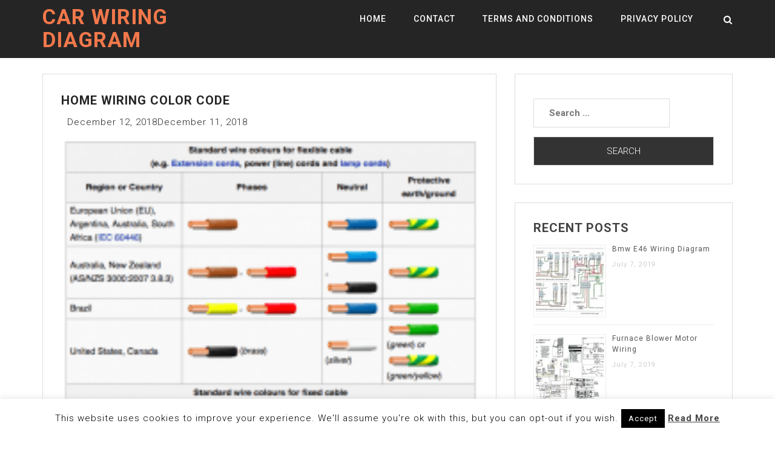

--- FILE ---
content_type: text/html; charset=UTF-8
request_url: https://www.tankbig.com/home-wiring-color-code/
body_size: 18817
content:
<!doctype html><html dir="ltr" lang="en-US"><head><meta charset="UTF-8"><link rel="preconnect" href="https://fonts.gstatic.com/" crossorigin /><meta name="viewport" content="width=device-width, initial-scale=1"><link rel="profile" href="http://gmpg.org/xfn/11">
 <script src="//s7.addthis.com/js/300/addthis_widget.js#pubid=ra-50d2fce4174cd123"></script> <script async src="//pagead2.googlesyndication.com/pagead/js/adsbygoogle.js"></script> <script>(adsbygoogle = window.adsbygoogle || []).push({
          google_ad_client: "ca-pub-8916077274919138",
          enable_page_level_ads: true
     });</script> <meta name="google-site-verification" content="aEdoqAncXsf4A3O4175PHP82rTkcE_91skSMmDwQYfo" /><title>Home Wiring Color Code</title><meta name="robots" content="max-snippet:-1, max-image-preview:large, max-video-preview:-1" /><meta name="author" content="Marisol"/><link rel="canonical" href="https://www.tankbig.com/home-wiring-color-code/" /><meta name="generator" content="All in One SEO (AIOSEO) 4.9.3" /> <script type="application/ld+json" class="aioseo-schema">{"@context":"https:\/\/schema.org","@graph":[{"@type":"Article","@id":"https:\/\/www.tankbig.com\/home-wiring-color-code\/#article","name":"Home Wiring Color Code","headline":"Home Wiring Color Code","author":{"@id":"https:\/\/www.tankbig.com\/author\/marisol\/#author"},"publisher":{"@id":"https:\/\/www.tankbig.com\/#person"},"image":{"@type":"ImageObject","url":"https:\/\/www.tankbig.com\/wp-content\/uploads\/2018\/12\/wiring_color_codes_2.png","width":234,"height":600},"datePublished":"2018-12-12T06:03:22+00:00","dateModified":"2018-12-11T11:00:23+00:00","inLanguage":"en-US","mainEntityOfPage":{"@id":"https:\/\/www.tankbig.com\/home-wiring-color-code\/#webpage"},"isPartOf":{"@id":"https:\/\/www.tankbig.com\/home-wiring-color-code\/#webpage"},"articleSection":"Wiring"},{"@type":"BreadcrumbList","@id":"https:\/\/www.tankbig.com\/home-wiring-color-code\/#breadcrumblist","itemListElement":[{"@type":"ListItem","@id":"https:\/\/www.tankbig.com#listItem","position":1,"name":"Home","item":"https:\/\/www.tankbig.com","nextItem":{"@type":"ListItem","@id":"https:\/\/www.tankbig.com\/category\/wiring\/#listItem","name":"Wiring"}},{"@type":"ListItem","@id":"https:\/\/www.tankbig.com\/category\/wiring\/#listItem","position":2,"name":"Wiring","item":"https:\/\/www.tankbig.com\/category\/wiring\/","nextItem":{"@type":"ListItem","@id":"https:\/\/www.tankbig.com\/home-wiring-color-code\/#listItem","name":"Home Wiring Color Code"},"previousItem":{"@type":"ListItem","@id":"https:\/\/www.tankbig.com#listItem","name":"Home"}},{"@type":"ListItem","@id":"https:\/\/www.tankbig.com\/home-wiring-color-code\/#listItem","position":3,"name":"Home Wiring Color Code","previousItem":{"@type":"ListItem","@id":"https:\/\/www.tankbig.com\/category\/wiring\/#listItem","name":"Wiring"}}]},{"@type":"Person","@id":"https:\/\/www.tankbig.com\/#person","name":"arti","image":{"@type":"ImageObject","@id":"https:\/\/www.tankbig.com\/home-wiring-color-code\/#personImage","url":"https:\/\/secure.gravatar.com\/avatar\/11c8597e890f82802d6f6d1ceaf2c3b3?s=96&d=mm&r=g","width":96,"height":96,"caption":"arti"}},{"@type":"Person","@id":"https:\/\/www.tankbig.com\/author\/marisol\/#author","url":"https:\/\/www.tankbig.com\/author\/marisol\/","name":"Marisol","image":{"@type":"ImageObject","@id":"https:\/\/www.tankbig.com\/home-wiring-color-code\/#authorImage","url":"https:\/\/secure.gravatar.com\/avatar\/1811d0d983ea0623140b5ea11010bc2a?s=96&d=mm&r=g","width":96,"height":96,"caption":"Marisol"}},{"@type":"WebPage","@id":"https:\/\/www.tankbig.com\/home-wiring-color-code\/#webpage","url":"https:\/\/www.tankbig.com\/home-wiring-color-code\/","name":"Home Wiring Color Code","inLanguage":"en-US","isPartOf":{"@id":"https:\/\/www.tankbig.com\/#website"},"breadcrumb":{"@id":"https:\/\/www.tankbig.com\/home-wiring-color-code\/#breadcrumblist"},"author":{"@id":"https:\/\/www.tankbig.com\/author\/marisol\/#author"},"creator":{"@id":"https:\/\/www.tankbig.com\/author\/marisol\/#author"},"image":{"@type":"ImageObject","url":"https:\/\/www.tankbig.com\/wp-content\/uploads\/2018\/12\/wiring_color_codes_2.png","@id":"https:\/\/www.tankbig.com\/home-wiring-color-code\/#mainImage","width":234,"height":600},"primaryImageOfPage":{"@id":"https:\/\/www.tankbig.com\/home-wiring-color-code\/#mainImage"},"datePublished":"2018-12-12T06:03:22+00:00","dateModified":"2018-12-11T11:00:23+00:00"},{"@type":"WebSite","@id":"https:\/\/www.tankbig.com\/#website","url":"https:\/\/www.tankbig.com\/","name":"Car Wiring Diagram","description":"Tankbig.com","inLanguage":"en-US","publisher":{"@id":"https:\/\/www.tankbig.com\/#person"}}]}</script> <link rel='dns-prefetch' href='//fonts.googleapis.com' /><link rel="alternate" type="application/rss+xml" title="Car Wiring Diagram &raquo; Feed" href="https://www.tankbig.com/feed/" /><link rel="alternate" type="application/rss+xml" title="Car Wiring Diagram &raquo; Comments Feed" href="https://www.tankbig.com/comments/feed/" /><link rel="alternate" type="application/rss+xml" title="Car Wiring Diagram &raquo; Home Wiring Color Code Comments Feed" href="https://www.tankbig.com/home-wiring-color-code/feed/" /> <script>WebFontConfig={google:{families:["Roboto:300,300i,400,400i,500,700:latin,latin-ext"]}};if ( typeof WebFont === "object" && typeof WebFont.load === "function" ) { WebFont.load( WebFontConfig ); }</script><script data-optimized="1" src="https://www.tankbig.com/wp-content/plugins/litespeed-cache/assets/js/webfontloader.min.js"></script><link data-optimized="2" rel="stylesheet" href="https://www.tankbig.com/wp-content/litespeed/css/7eee346eba172c73cab249467b34f0a3.css?ver=c38b4" /><style id='classic-theme-styles-inline-css' type='text/css'>/*! This file is auto-generated */
.wp-block-button__link{color:#fff;background-color:#32373c;border-radius:9999px;box-shadow:none;text-decoration:none;padding:calc(.667em + 2px) calc(1.333em + 2px);font-size:1.125em}.wp-block-file__button{background:#32373c;color:#fff;text-decoration:none}</style><style id='global-styles-inline-css' type='text/css'>body{--wp--preset--color--black: #000000;--wp--preset--color--cyan-bluish-gray: #abb8c3;--wp--preset--color--white: #ffffff;--wp--preset--color--pale-pink: #f78da7;--wp--preset--color--vivid-red: #cf2e2e;--wp--preset--color--luminous-vivid-orange: #ff6900;--wp--preset--color--luminous-vivid-amber: #fcb900;--wp--preset--color--light-green-cyan: #7bdcb5;--wp--preset--color--vivid-green-cyan: #00d084;--wp--preset--color--pale-cyan-blue: #8ed1fc;--wp--preset--color--vivid-cyan-blue: #0693e3;--wp--preset--color--vivid-purple: #9b51e0;--wp--preset--gradient--vivid-cyan-blue-to-vivid-purple: linear-gradient(135deg,rgba(6,147,227,1) 0%,rgb(155,81,224) 100%);--wp--preset--gradient--light-green-cyan-to-vivid-green-cyan: linear-gradient(135deg,rgb(122,220,180) 0%,rgb(0,208,130) 100%);--wp--preset--gradient--luminous-vivid-amber-to-luminous-vivid-orange: linear-gradient(135deg,rgba(252,185,0,1) 0%,rgba(255,105,0,1) 100%);--wp--preset--gradient--luminous-vivid-orange-to-vivid-red: linear-gradient(135deg,rgba(255,105,0,1) 0%,rgb(207,46,46) 100%);--wp--preset--gradient--very-light-gray-to-cyan-bluish-gray: linear-gradient(135deg,rgb(238,238,238) 0%,rgb(169,184,195) 100%);--wp--preset--gradient--cool-to-warm-spectrum: linear-gradient(135deg,rgb(74,234,220) 0%,rgb(151,120,209) 20%,rgb(207,42,186) 40%,rgb(238,44,130) 60%,rgb(251,105,98) 80%,rgb(254,248,76) 100%);--wp--preset--gradient--blush-light-purple: linear-gradient(135deg,rgb(255,206,236) 0%,rgb(152,150,240) 100%);--wp--preset--gradient--blush-bordeaux: linear-gradient(135deg,rgb(254,205,165) 0%,rgb(254,45,45) 50%,rgb(107,0,62) 100%);--wp--preset--gradient--luminous-dusk: linear-gradient(135deg,rgb(255,203,112) 0%,rgb(199,81,192) 50%,rgb(65,88,208) 100%);--wp--preset--gradient--pale-ocean: linear-gradient(135deg,rgb(255,245,203) 0%,rgb(182,227,212) 50%,rgb(51,167,181) 100%);--wp--preset--gradient--electric-grass: linear-gradient(135deg,rgb(202,248,128) 0%,rgb(113,206,126) 100%);--wp--preset--gradient--midnight: linear-gradient(135deg,rgb(2,3,129) 0%,rgb(40,116,252) 100%);--wp--preset--font-size--small: 13px;--wp--preset--font-size--medium: 20px;--wp--preset--font-size--large: 36px;--wp--preset--font-size--x-large: 42px;--wp--preset--spacing--20: 0.44rem;--wp--preset--spacing--30: 0.67rem;--wp--preset--spacing--40: 1rem;--wp--preset--spacing--50: 1.5rem;--wp--preset--spacing--60: 2.25rem;--wp--preset--spacing--70: 3.38rem;--wp--preset--spacing--80: 5.06rem;--wp--preset--shadow--natural: 6px 6px 9px rgba(0, 0, 0, 0.2);--wp--preset--shadow--deep: 12px 12px 50px rgba(0, 0, 0, 0.4);--wp--preset--shadow--sharp: 6px 6px 0px rgba(0, 0, 0, 0.2);--wp--preset--shadow--outlined: 6px 6px 0px -3px rgba(255, 255, 255, 1), 6px 6px rgba(0, 0, 0, 1);--wp--preset--shadow--crisp: 6px 6px 0px rgba(0, 0, 0, 1);}:where(.is-layout-flex){gap: 0.5em;}:where(.is-layout-grid){gap: 0.5em;}body .is-layout-flow > .alignleft{float: left;margin-inline-start: 0;margin-inline-end: 2em;}body .is-layout-flow > .alignright{float: right;margin-inline-start: 2em;margin-inline-end: 0;}body .is-layout-flow > .aligncenter{margin-left: auto !important;margin-right: auto !important;}body .is-layout-constrained > .alignleft{float: left;margin-inline-start: 0;margin-inline-end: 2em;}body .is-layout-constrained > .alignright{float: right;margin-inline-start: 2em;margin-inline-end: 0;}body .is-layout-constrained > .aligncenter{margin-left: auto !important;margin-right: auto !important;}body .is-layout-constrained > :where(:not(.alignleft):not(.alignright):not(.alignfull)){max-width: var(--wp--style--global--content-size);margin-left: auto !important;margin-right: auto !important;}body .is-layout-constrained > .alignwide{max-width: var(--wp--style--global--wide-size);}body .is-layout-flex{display: flex;}body .is-layout-flex{flex-wrap: wrap;align-items: center;}body .is-layout-flex > *{margin: 0;}body .is-layout-grid{display: grid;}body .is-layout-grid > *{margin: 0;}:where(.wp-block-columns.is-layout-flex){gap: 2em;}:where(.wp-block-columns.is-layout-grid){gap: 2em;}:where(.wp-block-post-template.is-layout-flex){gap: 1.25em;}:where(.wp-block-post-template.is-layout-grid){gap: 1.25em;}.has-black-color{color: var(--wp--preset--color--black) !important;}.has-cyan-bluish-gray-color{color: var(--wp--preset--color--cyan-bluish-gray) !important;}.has-white-color{color: var(--wp--preset--color--white) !important;}.has-pale-pink-color{color: var(--wp--preset--color--pale-pink) !important;}.has-vivid-red-color{color: var(--wp--preset--color--vivid-red) !important;}.has-luminous-vivid-orange-color{color: var(--wp--preset--color--luminous-vivid-orange) !important;}.has-luminous-vivid-amber-color{color: var(--wp--preset--color--luminous-vivid-amber) !important;}.has-light-green-cyan-color{color: var(--wp--preset--color--light-green-cyan) !important;}.has-vivid-green-cyan-color{color: var(--wp--preset--color--vivid-green-cyan) !important;}.has-pale-cyan-blue-color{color: var(--wp--preset--color--pale-cyan-blue) !important;}.has-vivid-cyan-blue-color{color: var(--wp--preset--color--vivid-cyan-blue) !important;}.has-vivid-purple-color{color: var(--wp--preset--color--vivid-purple) !important;}.has-black-background-color{background-color: var(--wp--preset--color--black) !important;}.has-cyan-bluish-gray-background-color{background-color: var(--wp--preset--color--cyan-bluish-gray) !important;}.has-white-background-color{background-color: var(--wp--preset--color--white) !important;}.has-pale-pink-background-color{background-color: var(--wp--preset--color--pale-pink) !important;}.has-vivid-red-background-color{background-color: var(--wp--preset--color--vivid-red) !important;}.has-luminous-vivid-orange-background-color{background-color: var(--wp--preset--color--luminous-vivid-orange) !important;}.has-luminous-vivid-amber-background-color{background-color: var(--wp--preset--color--luminous-vivid-amber) !important;}.has-light-green-cyan-background-color{background-color: var(--wp--preset--color--light-green-cyan) !important;}.has-vivid-green-cyan-background-color{background-color: var(--wp--preset--color--vivid-green-cyan) !important;}.has-pale-cyan-blue-background-color{background-color: var(--wp--preset--color--pale-cyan-blue) !important;}.has-vivid-cyan-blue-background-color{background-color: var(--wp--preset--color--vivid-cyan-blue) !important;}.has-vivid-purple-background-color{background-color: var(--wp--preset--color--vivid-purple) !important;}.has-black-border-color{border-color: var(--wp--preset--color--black) !important;}.has-cyan-bluish-gray-border-color{border-color: var(--wp--preset--color--cyan-bluish-gray) !important;}.has-white-border-color{border-color: var(--wp--preset--color--white) !important;}.has-pale-pink-border-color{border-color: var(--wp--preset--color--pale-pink) !important;}.has-vivid-red-border-color{border-color: var(--wp--preset--color--vivid-red) !important;}.has-luminous-vivid-orange-border-color{border-color: var(--wp--preset--color--luminous-vivid-orange) !important;}.has-luminous-vivid-amber-border-color{border-color: var(--wp--preset--color--luminous-vivid-amber) !important;}.has-light-green-cyan-border-color{border-color: var(--wp--preset--color--light-green-cyan) !important;}.has-vivid-green-cyan-border-color{border-color: var(--wp--preset--color--vivid-green-cyan) !important;}.has-pale-cyan-blue-border-color{border-color: var(--wp--preset--color--pale-cyan-blue) !important;}.has-vivid-cyan-blue-border-color{border-color: var(--wp--preset--color--vivid-cyan-blue) !important;}.has-vivid-purple-border-color{border-color: var(--wp--preset--color--vivid-purple) !important;}.has-vivid-cyan-blue-to-vivid-purple-gradient-background{background: var(--wp--preset--gradient--vivid-cyan-blue-to-vivid-purple) !important;}.has-light-green-cyan-to-vivid-green-cyan-gradient-background{background: var(--wp--preset--gradient--light-green-cyan-to-vivid-green-cyan) !important;}.has-luminous-vivid-amber-to-luminous-vivid-orange-gradient-background{background: var(--wp--preset--gradient--luminous-vivid-amber-to-luminous-vivid-orange) !important;}.has-luminous-vivid-orange-to-vivid-red-gradient-background{background: var(--wp--preset--gradient--luminous-vivid-orange-to-vivid-red) !important;}.has-very-light-gray-to-cyan-bluish-gray-gradient-background{background: var(--wp--preset--gradient--very-light-gray-to-cyan-bluish-gray) !important;}.has-cool-to-warm-spectrum-gradient-background{background: var(--wp--preset--gradient--cool-to-warm-spectrum) !important;}.has-blush-light-purple-gradient-background{background: var(--wp--preset--gradient--blush-light-purple) !important;}.has-blush-bordeaux-gradient-background{background: var(--wp--preset--gradient--blush-bordeaux) !important;}.has-luminous-dusk-gradient-background{background: var(--wp--preset--gradient--luminous-dusk) !important;}.has-pale-ocean-gradient-background{background: var(--wp--preset--gradient--pale-ocean) !important;}.has-electric-grass-gradient-background{background: var(--wp--preset--gradient--electric-grass) !important;}.has-midnight-gradient-background{background: var(--wp--preset--gradient--midnight) !important;}.has-small-font-size{font-size: var(--wp--preset--font-size--small) !important;}.has-medium-font-size{font-size: var(--wp--preset--font-size--medium) !important;}.has-large-font-size{font-size: var(--wp--preset--font-size--large) !important;}.has-x-large-font-size{font-size: var(--wp--preset--font-size--x-large) !important;}
.wp-block-navigation a:where(:not(.wp-element-button)){color: inherit;}
:where(.wp-block-post-template.is-layout-flex){gap: 1.25em;}:where(.wp-block-post-template.is-layout-grid){gap: 1.25em;}
:where(.wp-block-columns.is-layout-flex){gap: 2em;}:where(.wp-block-columns.is-layout-grid){gap: 2em;}
.wp-block-pullquote{font-size: 1.5em;line-height: 1.6;}</style><style id='jalil-custom-inline-css' type='text/css'>.site-title a,
        .site-title a:hover {
            color: #F2784B ;
        }</style> <script type="text/javascript" src="https://www.tankbig.com/wp-includes/js/jquery/jquery.min.js" id="jquery-core-js"></script> <script data-optimized="1" type="text/javascript" src="https://www.tankbig.com/wp-content/litespeed/js/014d94ad72d6cdb0834d18d3c358b4e3.js?ver=8b4e3" id="jquery-migrate-js"></script> <script type="text/javascript" id="cookie-law-info-js-extra">/*  */
var Cli_Data = {"nn_cookie_ids":[],"cookielist":[],"non_necessary_cookies":[],"ccpaEnabled":"","ccpaRegionBased":"","ccpaBarEnabled":"","strictlyEnabled":["necessary","obligatoire"],"ccpaType":"gdpr","js_blocking":"","custom_integration":"","triggerDomRefresh":"","secure_cookies":""};
var cli_cookiebar_settings = {"animate_speed_hide":"500","animate_speed_show":"500","background":"#FFF","border":"#b1a6a6c2","border_on":"","button_1_button_colour":"#000","button_1_button_hover":"#000000","button_1_link_colour":"#fff","button_1_as_button":"1","button_1_new_win":"","button_2_button_colour":"#333","button_2_button_hover":"#292929","button_2_link_colour":"#444","button_2_as_button":"","button_2_hidebar":"","button_3_button_colour":"#000","button_3_button_hover":"#000000","button_3_link_colour":"#fff","button_3_as_button":"1","button_3_new_win":"","button_4_button_colour":"#000","button_4_button_hover":"#000000","button_4_link_colour":"#fff","button_4_as_button":"1","button_7_button_colour":"#61a229","button_7_button_hover":"#4e8221","button_7_link_colour":"#fff","button_7_as_button":"1","button_7_new_win":"","font_family":"inherit","header_fix":"","notify_animate_hide":"","notify_animate_show":"","notify_div_id":"#cookie-law-info-bar","notify_position_horizontal":"right","notify_position_vertical":"bottom","scroll_close":"","scroll_close_reload":"","accept_close_reload":"","reject_close_reload":"","showagain_tab":"","showagain_background":"#fff","showagain_border":"#000","showagain_div_id":"#cookie-law-info-again","showagain_x_position":"100px","text":"#000","show_once_yn":"","show_once":"10000","logging_on":"","as_popup":"","popup_overlay":"1","bar_heading_text":"","cookie_bar_as":"banner","popup_showagain_position":"bottom-right","widget_position":"left"};
var log_object = {"ajax_url":"https:\/\/www.tankbig.com\/wp-admin\/admin-ajax.php"};
/*  */</script> <script data-optimized="1" type="text/javascript" src="https://www.tankbig.com/wp-content/litespeed/js/b0d680b929e91f9af09a08afe83fe886.js?ver=fe886" id="cookie-law-info-js"></script> <script data-optimized="1" type="text/javascript" src="https://www.tankbig.com/wp-content/litespeed/js/505e1dd43f1419a363369105f608055c.js?ver=8055c" id="purify-js"></script> <script data-optimized="1" type="text/javascript" src="https://www.tankbig.com/wp-content/litespeed/js/577f47284ba63268575cd4d6490b956e.js?ver=b956e" id="fancybox-for-wp-js"></script> <script data-optimized="1" type="text/javascript" src="https://www.tankbig.com/wp-content/litespeed/js/db65ebf7a3c653c6fdd9d58c99bf9013.js?ver=f9013" id="rpt_front_style-js"></script> <script data-optimized="1" type="text/javascript" src="https://www.tankbig.com/wp-content/litespeed/js/298f9399f66cf7ca6f75e0748201f183.js?ver=1f183" id="rpt-lazy-load-js"></script> <link rel="https://api.w.org/" href="https://www.tankbig.com/wp-json/" /><link rel="alternate" type="application/json" href="https://www.tankbig.com/wp-json/wp/v2/posts/16445" /><link rel="EditURI" type="application/rsd+xml" title="RSD" href="https://www.tankbig.com/xmlrpc.php?rsd" /><meta name="generator" content="WordPress 6.4.2" /><link rel='shortlink' href='https://www.tankbig.com/?p=16445' /><link rel="alternate" type="application/json+oembed" href="https://www.tankbig.com/wp-json/oembed/1.0/embed?url=https%3A%2F%2Fwww.tankbig.com%2Fhome-wiring-color-code%2F" /><link rel="alternate" type="text/xml+oembed" href="https://www.tankbig.com/wp-json/oembed/1.0/embed?url=https%3A%2F%2Fwww.tankbig.com%2Fhome-wiring-color-code%2F&#038;format=xml" /><style type="text/css">.fancybox-slide--image .fancybox-content{background-color: #FFFFFF}div.fancybox-caption{display:none !important;}
	
	img.fancybox-image{border-width:10px;border-color:#FFFFFF;border-style:solid;}
	div.fancybox-bg{background-color:rgba(102,102,102,0.3);opacity:1 !important;}div.fancybox-content{border-color:#FFFFFF}
	div#fancybox-title{background-color:#FFFFFF}
	div.fancybox-content{background-color:#FFFFFF}
	div#fancybox-title-inside{color:#333333}
	
	
	
	div.fancybox-caption p.caption-title{display:inline-block}
	div.fancybox-caption p.caption-title{font-size:14px}
	div.fancybox-caption p.caption-title{color:#333333}
	div.fancybox-caption {color:#333333}div.fancybox-caption p.caption-title {background:#fff; width:auto;padding:10px 30px;}div.fancybox-content p.caption-title{color:#333333;margin: 0;padding: 5px 0;}body.fancybox-active .fancybox-container .fancybox-stage .fancybox-content .fancybox-close-small{display:block;}</style><script type="text/javascript">jQuery(function () {

		var mobileOnly = false;
		
		if (mobileOnly) {
			return;
		}

		jQuery.fn.getTitle = function () { // Copy the title of every IMG tag and add it to its parent A so that fancybox can show titles
			var arr = jQuery("a[data-fancybox]");jQuery.each(arr, function() {var title = jQuery(this).children("img").attr("title") || '';var figCaptionHtml = jQuery(this).next("figcaption").html() || '';var processedCaption = figCaptionHtml;if (figCaptionHtml.length && typeof DOMPurify === 'function') {processedCaption = DOMPurify.sanitize(figCaptionHtml, {USE_PROFILES: {html: true}});} else if (figCaptionHtml.length) {processedCaption = jQuery("<div>").text(figCaptionHtml).html();}var newTitle = title;if (processedCaption.length) {newTitle = title.length ? title + " " + processedCaption : processedCaption;}if (newTitle.length) {jQuery(this).attr("title", newTitle);}});		}

		// Supported file extensions

				var thumbnails = jQuery("a:has(img)").not(".nolightbox").not('.envira-gallery-link').not('.ngg-simplelightbox').filter(function () {
			return /\.(jpe?g|png|gif|mp4|webp|bmp|pdf)(\?[^/]*)*$/i.test(jQuery(this).attr('href'))
		});
		

		// Add data-type iframe for links that are not images or videos.
		var iframeLinks = jQuery('.fancyboxforwp').filter(function () {
			return !/\.(jpe?g|png|gif|mp4|webp|bmp|pdf)(\?[^/]*)*$/i.test(jQuery(this).attr('href'))
		}).filter(function () {
			return !/vimeo|youtube/i.test(jQuery(this).attr('href'))
		});
		iframeLinks.attr({"data-type": "iframe"}).getTitle();

				// Gallery All
		thumbnails.addClass("fancyboxforwp").attr("data-fancybox", "gallery").getTitle();
		iframeLinks.attr({"data-fancybox": "gallery"}).getTitle();

		// Gallery type NONE
		
		// Call fancybox and apply it on any link with a rel atribute that starts with "fancybox", with the options set on the admin panel
		jQuery("a.fancyboxforwp").fancyboxforwp({
			loop: false,
			smallBtn: true,
			zoomOpacity: "auto",
			animationEffect: "fade",
			animationDuration: 500,
			transitionEffect: "fade",
			transitionDuration: "300",
			overlayShow: true,
			overlayOpacity: "0.3",
			titleShow: true,
			titlePosition: "inside",
			keyboard: true,
			showCloseButton: true,
			arrows: true,
			clickContent:false,
			clickSlide: "close",
			mobile: {
				clickContent: function (current, event) {
					return current.type === "image" ? "toggleControls" : false;
				},
				clickSlide: function (current, event) {
					return current.type === "image" ? "close" : "close";
				},
			},
			wheel: false,
			toolbar: true,
			preventCaptionOverlap: true,
			onInit: function() { },			onDeactivate
	: function() { },		beforeClose: function() { },			afterShow: function(instance) { jQuery( ".fancybox-image" ).on("click", function( ){ ( instance.isScaledDown() ) ? instance.scaleToActual() : instance.scaleToFit() }) },				afterClose: function() { },					caption : function( instance, item ) {var title = "";if("undefined" != typeof jQuery(this).context ){var title = jQuery(this).context.title;} else { var title = ("undefined" != typeof jQuery(this).attr("title")) ? jQuery(this).attr("title") : false;}var caption = jQuery(this).data('caption') || '';if ( item.type === 'image' && title.length ) {caption = (caption.length ? caption + '<br />' : '') + '<p class="caption-title">'+jQuery("<div>").text(title).html()+'</p>' ;}if (typeof DOMPurify === "function" && caption.length) { return DOMPurify.sanitize(caption, {USE_PROFILES: {html: true}}); } else { return jQuery("<div>").text(caption).html(); }},
		afterLoad : function( instance, current ) {var captionContent = current.opts.caption || '';var sanitizedCaptionString = '';if (typeof DOMPurify === 'function' && captionContent.length) {sanitizedCaptionString = DOMPurify.sanitize(captionContent, {USE_PROFILES: {html: true}});} else if (captionContent.length) { sanitizedCaptionString = jQuery("<div>").text(captionContent).html();}if (sanitizedCaptionString.length) { current.$content.append(jQuery('<div class=\"fancybox-custom-caption inside-caption\" style=\" position: absolute;left:0;right:0;color:#000;margin:0 auto;bottom:0;text-align:center;background-color:#FFFFFF \"></div>').html(sanitizedCaptionString)); }},
			})
		;

			})</script> <style>#related_posts_thumbnails li {
                border-right: 1px solid #DDDDDD;
                background-color: #FFFFFF            }

            #related_posts_thumbnails li:hover {
                background-color: #EEEEEF;
            }

            .relpost_content {
                font-size: 12px;
                color: #333333;
            }

            .relpost-block-single {
                background-color: #FFFFFF;
                border-right: 1px solid #DDDDDD;
                border-left: 1px solid #DDDDDD;
                margin-right: -1px;
            }

            .relpost-block-single:hover {
                background-color: #EEEEEF;
            }</style><link rel="pingback" href="https://www.tankbig.com/xmlrpc.php"></head><body class="post-template-default single single-post postid-16445 single-format-standard"><div class="loader"><div class="loader-inner"><div class="k-line k-line11-1"></div><div class="k-line k-line11-2"></div><div class="k-line k-line11-3"></div><div class="k-line k-line11-4"></div><div class="k-line k-line11-5"></div></div></div><div id="page" class="site"><header class="header-area  navbar-fixed-top " id="header"><div class="logo-bg"><div class="container"><div class="row"><div class="col-md-4 col-sm-12 col-xs-12"><div class="site-title"><h2>
<a href="https://www.tankbig.com/" rel="home">Car Wiring Diagram</a></h2></div></div><div class="col-md-8 col-sm-12 col-xs-12"><div class="jalil-responsive-menu"></div><div class="mainmenu"><div class="menu-menu-1-container"><ul id="primary-menu" class="menu"><li id="menu-item-266" class="menu-item menu-item-type-custom menu-item-object-custom menu-item-266"><a href="http://tankbig.com/">Home</a></li><li id="menu-item-267" class="menu-item menu-item-type-post_type menu-item-object-page menu-item-267"><a href="https://www.tankbig.com/contact/">Contact</a></li><li id="menu-item-268" class="menu-item menu-item-type-post_type menu-item-object-page menu-item-268"><a href="https://www.tankbig.com/terms-and-conditions/">Terms and Conditions</a></li><li id="menu-item-269" class="menu-item menu-item-type-post_type menu-item-object-page menu-item-269"><a href="https://www.tankbig.com/privacy-policy/">Privacy Policy</a></li></ul></div></div><div class="header-search"><div class="search-icon"><i class="fa fa-search"></i></div><div class="header-search-form"><form role="search" method="get" class="search-form" action="https://www.tankbig.com/">
<label>
<span class="screen-reader-text">Search for:</span>
<input type="search" class="search-field" placeholder="Search &hellip;" value="" name="s" />
</label>
<input type="submit" class="search-submit" value="Search" /></form></div></div></div></div></div></div></header><div id="content" class="site-content">	<br /><br /><section id="blog" class="section"><div class="container"><div class="row"><div class="col-md-8"><article id="post-16445" class="post-16445 post type-post status-publish format-standard has-post-thumbnail hentry category-wiring"><header class="entry-header"><h1 class="entry-title">Home Wiring Color Code</h1><div class="entry-meta">
<span class="posted-on"><i class="fa fa-calendar-alt"></i> <time class="entry-date published" datetime="2018-12-12T06:03:22+00:00">December 12, 2018</time><time class="updated" datetime="2018-12-11T11:00:23+00:00">December 11, 2018</time></span></div></header><div class="entry-content"> <script async src="//pagead2.googlesyndication.com/pagead/js/adsbygoogle.js"></script> <script>(adsbygoogle = window.adsbygoogle || []).push({
          google_ad_client: "ca-pub-8916077274919138",
          enable_page_level_ads: true
     });</script> <a href="https://www.tankbig.com/home-wiring-color-code/european-ac-wiring-color-code/"><img data-lazyloaded="1" src="[data-uri]" width="700" height="700" class="attachment-thumbnail wp-post-image" data-src="http://tankbig.com/wp-content/uploads/2018/12/wiring_color_codes_2.png"  alt="European Ac Wiring Color Code" title="European Ac Wiring Color Code" /><noscript><img width="700" height="700" class="attachment-thumbnail wp-post-image" src="http://tankbig.com/wp-content/uploads/2018/12/wiring_color_codes_2.png"  alt="European Ac Wiring Color Code" title="European Ac Wiring Color Code" /></noscript><a/><br /><a href="https://www.tankbig.com/home-wiring-color-code/ac-wiring-color-code/"><img data-lazyloaded="1" src="[data-uri]" width="700" height="700" class="attachment-thumbnail wp-post-image" data-src="http://tankbig.com/wp-content/uploads/2018/12/9dd36c841b4e2402111f9c9b3e88c589_1.jpg"  alt="Ac Wiring Color Code" title="Ac Wiring Color Code" /><noscript><img width="700" height="700" class="attachment-thumbnail wp-post-image" src="http://tankbig.com/wp-content/uploads/2018/12/9dd36c841b4e2402111f9c9b3e88c589_1.jpg"  alt="Ac Wiring Color Code" title="Ac Wiring Color Code" /></noscript><a/><br /><a href="https://www.tankbig.com/home-wiring-color-code/dc-wire-color-code/"><img data-lazyloaded="1" src="[data-uri]" width="700" height="700" class="attachment-thumbnail wp-post-image" data-src="http://tankbig.com/wp-content/uploads/2018/12/us_color_code_for_electrical_wiring_0.jpg"  alt="Dc Wire Color Code" title="Dc Wire Color Code" /><noscript><img width="700" height="700" class="attachment-thumbnail wp-post-image" src="http://tankbig.com/wp-content/uploads/2018/12/us_color_code_for_electrical_wiring_0.jpg"  alt="Dc Wire Color Code" title="Dc Wire Color Code" /></noscript><a/><br /><div style="color:#ccc;font-size:11px;">Sponsored links</div> <script async src="//pagead2.googlesyndication.com/pagead/js/adsbygoogle.js"></script> 
<ins class="adsbygoogle"
style="display:block"
data-ad-client="ca-pub-8916077274919138"
data-ad-slot="7732185059"
data-ad-format="auto"
data-full-width-responsive="true"></ins> <script>(adsbygoogle = window.adsbygoogle || []).push({});</script> <h3>Related posts:</h3><div class="relpost-thumb-wrapper"><div class="relpost-thumb-container"><style>.relpost-block-single-image, .relpost-post-image { margin-bottom: 10px; }</style><div style="clear: both"></div><div style="clear: both"></div><div class="relpost-block-container relpost-block-column-layout" style="--relposth-columns: 3;--relposth-columns_t: 2; --relposth-columns_m: 2"><a href="https://www.tankbig.com/how-to-wire-a-3-way-switch-with-2-lights/"class="relpost-block-single" ><div class="relpost-custom-block-single"><div class="relpost-block-single-image rpt-lazyload" aria-hidden="true" role="img" data-bg="https://www.tankbig.com/wp-content/uploads/2018/11/1uizp_4-120x120.jpg" style="background: transparent no-repeat scroll 0% 0%; width: 120px; height: 120px; aspect-ratio: 1/1;"></div><div class="relpost-block-single-text"  style="height: 75px;font-family: Arial;  font-size: 12px;  color: #333333;"><h2 class="relpost_card_title">How To Wire A 3 Way Switch With 2 Lights</h2></div></div></a><a href="https://www.tankbig.com/2001-ford-windstar-fuse-box-diagram/"class="relpost-block-single" ><div class="relpost-custom-block-single"><div class="relpost-block-single-image rpt-lazyload" aria-hidden="true" role="img" data-bg="https://www.tankbig.com/wp-content/uploads/2018/11/2008_09_08_105339_fuse_1_4-120x120.jpg" style="background: transparent no-repeat scroll 0% 0%; width: 120px; height: 120px; aspect-ratio: 1/1;"></div><div class="relpost-block-single-text"  style="height: 75px;font-family: Arial;  font-size: 12px;  color: #333333;"><h2 class="relpost_card_title">2001 Ford Windstar Fuse Box Diagram</h2></div></div></a><a href="https://www.tankbig.com/how-to-wire-a-phone-jack-with-cat5/"class="relpost-block-single" ><div class="relpost-custom-block-single"><div class="relpost-block-single-image rpt-lazyload" aria-hidden="true" role="img" data-bg="https://www.tankbig.com/wp-content/uploads/2019/04/maxresdefault_3-28-120x120.jpg" style="background: transparent no-repeat scroll 0% 0%; width: 120px; height: 120px; aspect-ratio: 1/1;"></div><div class="relpost-block-single-text"  style="height: 75px;font-family: Arial;  font-size: 12px;  color: #333333;"><h2 class="relpost_card_title">How To Wire A Phone Jack With Cat5</h2></div></div></a><a href="https://www.tankbig.com/kenwood-kdc-bt648u/"class="relpost-block-single" ><div class="relpost-custom-block-single"><div class="relpost-block-single-image rpt-lazyload" aria-hidden="true" role="img" data-bg="https://www.tankbig.com/wp-content/uploads/2019/03/519clqbhjcl__sl1500__3-120x120.jpg" style="background: transparent no-repeat scroll 0% 0%; width: 120px; height: 120px; aspect-ratio: 1/1;"></div><div class="relpost-block-single-text"  style="height: 75px;font-family: Arial;  font-size: 12px;  color: #333333;"><h2 class="relpost_card_title">Kenwood Kdc Bt648u</h2></div></div></a><a href="https://www.tankbig.com/22r-carburetor-diagram/"class="relpost-block-single" ><div class="relpost-custom-block-single"><div class="relpost-block-single-image rpt-lazyload" aria-hidden="true" role="img" data-bg="https://www.tankbig.com/wp-content/uploads/2019/01/0900c1528004d6df_4-120x120.gif" style="background: transparent no-repeat scroll 0% 0%; width: 120px; height: 120px; aspect-ratio: 1/1;"></div><div class="relpost-block-single-text"  style="height: 75px;font-family: Arial;  font-size: 12px;  color: #333333;"><h2 class="relpost_card_title">22r Carburetor Diagram</h2></div></div></a></div><div style="clear: both"></div></div></div></div><footer class="entry-footer"></footer></article><nav class="navigation post-navigation" aria-label="Posts"><h2 class="screen-reader-text">Post navigation</h2><div class="nav-links"><div class="nav-previous"><a href="https://www.tankbig.com/7-pin-connector-diagram/" rel="prev">7 Pin Connector Diagram</a></div><div class="nav-next"><a href="https://www.tankbig.com/poe-wiring-diagram/" rel="next">Poe Wiring Diagram</a></div></div></nav><div id="comments" class="comments-area"><div id="respond" class="comment-respond"><h3 id="reply-title" class="comment-reply-title">Leave a Reply <small><a rel="nofollow" id="cancel-comment-reply-link" href="/home-wiring-color-code/#respond" style="display:none;">Cancel reply</a></small></h3><form action="https://www.tankbig.com/wp-comments-post.php" method="post" id="commentform" class="comment-form" novalidate><p class="comment-notes"><span id="email-notes">Your email address will not be published.</span> <span class="required-field-message">Required fields are marked <span class="required">*</span></span></p><p class="comment-form-comment"><label for="comment">Comment <span class="required">*</span></label><textarea id="comment" name="comment" cols="45" rows="8" maxlength="65525" required></textarea></p><p class="comment-form-author"><label for="author">Name <span class="required">*</span></label> <input id="author" name="author" type="text" value="" size="30" maxlength="245" autocomplete="name" required /></p><p class="comment-form-email"><label for="email">Email <span class="required">*</span></label> <input id="email" name="email" type="email" value="" size="30" maxlength="100" aria-describedby="email-notes" autocomplete="email" required /></p><p class="comment-form-url"><label for="url">Website</label> <input id="url" name="url" type="url" value="" size="30" maxlength="200" autocomplete="url" /></p><p class="comment-form-cookies-consent"><input id="wp-comment-cookies-consent" name="wp-comment-cookies-consent" type="checkbox" value="yes" /> <label for="wp-comment-cookies-consent">Save my name, email, and website in this browser for the next time I comment.</label></p><p class="form-submit"><input name="submit" type="submit" id="submit" class="submit" value="Post Comment" /> <input type='hidden' name='comment_post_ID' value='16445' id='comment_post_ID' />
<input type='hidden' name='comment_parent' id='comment_parent' value='0' /></p><p style="display: none;"><input type="hidden" id="akismet_comment_nonce" name="akismet_comment_nonce" value="216bacd822" /></p><p style="display: none !important;" class="akismet-fields-container" data-prefix="ak_"><label>&#916;<textarea name="ak_hp_textarea" cols="45" rows="8" maxlength="100"></textarea></label><input type="hidden" id="ak_js_1" name="ak_js" value="85"/><script>document.getElementById( "ak_js_1" ).setAttribute( "value", ( new Date() ).getTime() );</script></p></form></div><p class="akismet_comment_form_privacy_notice">This site uses Akismet to reduce spam. <a href="https://akismet.com/privacy/" target="_blank" rel="nofollow noopener">Learn how your comment data is processed.</a></p></div></div><div class="col-md-4"><aside id="secondary" class="widget-area"><section id="search-2" class="widget widget_search"><form role="search" method="get" class="search-form" action="https://www.tankbig.com/">
<label>
<span class="screen-reader-text">Search for:</span>
<input type="search" class="search-field" placeholder="Search &hellip;" value="" name="s" />
</label>
<input type="submit" class="search-submit" value="Search" /></form></section><section id="rpwe_widget-2" class="widget rpwe_widget recent-posts-extended"><h2 class="widget-title">Recent Posts</h2><div  class="rpwe-block"><ul class="rpwe-ul"><li class="rpwe-li rpwe-clearfix"><a class="rpwe-img" href="https://www.tankbig.com/bmw-e46-wiring-diagram/" target="_self"><img data-lazyloaded="1" src="[data-uri]" class="rpwe-alignleft rpwe-thumb" data-src="https://www.tankbig.com/wp-content/uploads/2019/07/bmw_e46_alarm_wiring_diagram_heated_seat_new_wire_residential_4-120x120.jpg" alt="Bmw E46 Wiring Diagram" height="120" width="120" loading="lazy" decoding="async"><noscript><img class="rpwe-alignleft rpwe-thumb" src="https://www.tankbig.com/wp-content/uploads/2019/07/bmw_e46_alarm_wiring_diagram_heated_seat_new_wire_residential_4-120x120.jpg" alt="Bmw E46 Wiring Diagram" height="120" width="120" loading="lazy" decoding="async"></noscript></a><h3 class="rpwe-title"><a href="https://www.tankbig.com/bmw-e46-wiring-diagram/" target="_self">Bmw E46 Wiring Diagram</a></h3><time class="rpwe-time published" datetime="2019-07-07T04:25:59+00:00">July 7, 2019</time></li><li class="rpwe-li rpwe-clearfix"><a class="rpwe-img" href="https://www.tankbig.com/furnace-blower-motor-wiring/" target="_self"><img data-lazyloaded="1" src="[data-uri]" class="rpwe-alignleft rpwe-thumb" data-src="https://www.tankbig.com/wp-content/uploads/2019/07/65cb16e587473b7e54d427bd98e55894_3-120x120.jpg" alt="Furnace Blower Motor Wiring" height="120" width="120" loading="lazy" decoding="async"><noscript><img class="rpwe-alignleft rpwe-thumb" src="https://www.tankbig.com/wp-content/uploads/2019/07/65cb16e587473b7e54d427bd98e55894_3-120x120.jpg" alt="Furnace Blower Motor Wiring" height="120" width="120" loading="lazy" decoding="async"></noscript></a><h3 class="rpwe-title"><a href="https://www.tankbig.com/furnace-blower-motor-wiring/" target="_self">Furnace Blower Motor Wiring</a></h3><time class="rpwe-time published" datetime="2019-07-07T02:46:51+00:00">July 7, 2019</time></li><li class="rpwe-li rpwe-clearfix"><a class="rpwe-img" href="https://www.tankbig.com/samsung-dryer-will-not-heat/" target="_self"><img data-lazyloaded="1" src="[data-uri]" class="rpwe-alignleft rpwe-thumb" data-src="https://www.tankbig.com/wp-content/uploads/2019/07/samsung_dv5500_dryer_5_3-120x120.jpg" alt="Samsung Dryer Will Not Heat" height="120" width="120" loading="lazy" decoding="async"><noscript><img class="rpwe-alignleft rpwe-thumb" src="https://www.tankbig.com/wp-content/uploads/2019/07/samsung_dv5500_dryer_5_3-120x120.jpg" alt="Samsung Dryer Will Not Heat" height="120" width="120" loading="lazy" decoding="async"></noscript></a><h3 class="rpwe-title"><a href="https://www.tankbig.com/samsung-dryer-will-not-heat/" target="_self">Samsung Dryer Will Not Heat</a></h3><time class="rpwe-time published" datetime="2019-07-07T01:38:32+00:00">July 7, 2019</time></li><li class="rpwe-li rpwe-clearfix"><a class="rpwe-img" href="https://www.tankbig.com/kenwood-ddx470-update/" target="_self"><img data-lazyloaded="1" src="[data-uri]" class="rpwe-alignleft rpwe-thumb" data-src="https://www.tankbig.com/wp-content/uploads/2019/07/maxresdefault_4-33-120x120.jpg" alt="Kenwood Ddx470 Update" height="120" width="120" loading="lazy" decoding="async"><noscript><img class="rpwe-alignleft rpwe-thumb" src="https://www.tankbig.com/wp-content/uploads/2019/07/maxresdefault_4-33-120x120.jpg" alt="Kenwood Ddx470 Update" height="120" width="120" loading="lazy" decoding="async"></noscript></a><h3 class="rpwe-title"><a href="https://www.tankbig.com/kenwood-ddx470-update/" target="_self">Kenwood Ddx470 Update</a></h3><time class="rpwe-time published" datetime="2019-07-07T01:37:15+00:00">July 7, 2019</time></li><li class="rpwe-li rpwe-clearfix"><a class="rpwe-img" href="https://www.tankbig.com/chevy-aveo-firing-order/" target="_self"><img data-lazyloaded="1" src="[data-uri]" class="rpwe-alignleft rpwe-thumb" data-src="https://www.tankbig.com/wp-content/uploads/2019/07/maxresdefault_4-32-120x120.jpg" alt="Chevy Aveo Firing Order" height="120" width="120" loading="lazy" decoding="async"><noscript><img class="rpwe-alignleft rpwe-thumb" src="https://www.tankbig.com/wp-content/uploads/2019/07/maxresdefault_4-32-120x120.jpg" alt="Chevy Aveo Firing Order" height="120" width="120" loading="lazy" decoding="async"></noscript></a><h3 class="rpwe-title"><a href="https://www.tankbig.com/chevy-aveo-firing-order/" target="_self">Chevy Aveo Firing Order</a></h3><time class="rpwe-time published" datetime="2019-07-07T01:26:50+00:00">July 7, 2019</time></li><li class="rpwe-li rpwe-clearfix"><a class="rpwe-img" href="https://www.tankbig.com/kenmore-80-series-dryer-won-t-start/" target="_self"><img data-lazyloaded="1" src="[data-uri]" class="rpwe-alignleft rpwe-thumb" data-src="https://www.tankbig.com/wp-content/uploads/2019/07/jc_dry_replace_the_dryer_push_to_start_switch_1-120x120.jpg" alt="Kenmore 80 Series Dryer Won T Start" height="120" width="120" loading="lazy" decoding="async"><noscript><img class="rpwe-alignleft rpwe-thumb" src="https://www.tankbig.com/wp-content/uploads/2019/07/jc_dry_replace_the_dryer_push_to_start_switch_1-120x120.jpg" alt="Kenmore 80 Series Dryer Won T Start" height="120" width="120" loading="lazy" decoding="async"></noscript></a><h3 class="rpwe-title"><a href="https://www.tankbig.com/kenmore-80-series-dryer-won-t-start/" target="_self">Kenmore 80 Series Dryer Won T Start</a></h3><time class="rpwe-time published" datetime="2019-07-06T22:30:59+00:00">July 6, 2019</time></li><li class="rpwe-li rpwe-clearfix"><a class="rpwe-img" href="https://www.tankbig.com/220-volt-wiring-diagram/" target="_self"><img data-lazyloaded="1" src="[data-uri]" class="rpwe-alignleft rpwe-thumb" data-src="https://www.tankbig.com/wp-content/uploads/2019/07/latest_wiring_diagram_220_spa_wiring_instructions_220v_diagram_220_volt_dryer_outlet_random_2_4_wire_220_volt_wiring_diagram_in_220_volt_wiring_diagram_4-120x120.jpg" alt="220 Volt Wiring Diagram" height="120" width="120" loading="lazy" decoding="async"><noscript><img class="rpwe-alignleft rpwe-thumb" src="https://www.tankbig.com/wp-content/uploads/2019/07/latest_wiring_diagram_220_spa_wiring_instructions_220v_diagram_220_volt_dryer_outlet_random_2_4_wire_220_volt_wiring_diagram_in_220_volt_wiring_diagram_4-120x120.jpg" alt="220 Volt Wiring Diagram" height="120" width="120" loading="lazy" decoding="async"></noscript></a><h3 class="rpwe-title"><a href="https://www.tankbig.com/220-volt-wiring-diagram/" target="_self">220 Volt Wiring Diagram</a></h3><time class="rpwe-time published" datetime="2019-07-06T21:22:34+00:00">July 6, 2019</time></li><li class="rpwe-li rpwe-clearfix"><a class="rpwe-img" href="https://www.tankbig.com/rule-a-matic-float-switch-wiring-diagram/" target="_self"><img data-lazyloaded="1" src="[data-uri]" class="rpwe-alignleft rpwe-thumb" data-src="https://www.tankbig.com/wp-content/uploads/2019/07/a_c_float_switch_wiring_diagram_free_picture_diagrams_beautiful_rule_matic_0_2-120x120.jpg" alt="Rule A Matic Float Switch Wiring Diagram" height="120" width="120" loading="lazy" decoding="async"><noscript><img class="rpwe-alignleft rpwe-thumb" src="https://www.tankbig.com/wp-content/uploads/2019/07/a_c_float_switch_wiring_diagram_free_picture_diagrams_beautiful_rule_matic_0_2-120x120.jpg" alt="Rule A Matic Float Switch Wiring Diagram" height="120" width="120" loading="lazy" decoding="async"></noscript></a><h3 class="rpwe-title"><a href="https://www.tankbig.com/rule-a-matic-float-switch-wiring-diagram/" target="_self">Rule A Matic Float Switch Wiring Diagram</a></h3><time class="rpwe-time published" datetime="2019-07-06T21:00:12+00:00">July 6, 2019</time></li><li class="rpwe-li rpwe-clearfix"><a class="rpwe-img" href="https://www.tankbig.com/ohm-wiring-diagram/" target="_self"><img data-lazyloaded="1" src="[data-uri]" class="rpwe-alignleft rpwe-thumb" data-src="https://www.tankbig.com/wp-content/uploads/2019/07/e5c3dbb39084ea3962cc1f4246ad2326_4-120x120.jpg" alt="Ohm Wiring Diagram" height="120" width="120" loading="lazy" decoding="async"><noscript><img class="rpwe-alignleft rpwe-thumb" src="https://www.tankbig.com/wp-content/uploads/2019/07/e5c3dbb39084ea3962cc1f4246ad2326_4-120x120.jpg" alt="Ohm Wiring Diagram" height="120" width="120" loading="lazy" decoding="async"></noscript></a><h3 class="rpwe-title"><a href="https://www.tankbig.com/ohm-wiring-diagram/" target="_self">Ohm Wiring Diagram</a></h3><time class="rpwe-time published" datetime="2019-07-06T20:19:02+00:00">July 6, 2019</time></li><li class="rpwe-li rpwe-clearfix"><a class="rpwe-img" href="https://www.tankbig.com/car-speaker-wiring-diagram/" target="_self"><img data-lazyloaded="1" src="[data-uri]" class="rpwe-alignleft rpwe-thumb" data-src="https://www.tankbig.com/wp-content/uploads/2019/07/jvc_car_stereo_wiring_diagram_color_with_electrical_images_45052_for_a_2-120x120.png" alt="Car Speaker Wiring Diagram" height="120" width="120" loading="lazy" decoding="async"><noscript><img class="rpwe-alignleft rpwe-thumb" src="https://www.tankbig.com/wp-content/uploads/2019/07/jvc_car_stereo_wiring_diagram_color_with_electrical_images_45052_for_a_2-120x120.png" alt="Car Speaker Wiring Diagram" height="120" width="120" loading="lazy" decoding="async"></noscript></a><h3 class="rpwe-title"><a href="https://www.tankbig.com/car-speaker-wiring-diagram/" target="_self">Car Speaker Wiring Diagram</a></h3><time class="rpwe-time published" datetime="2019-07-06T20:02:47+00:00">July 6, 2019</time></li></ul></div></section></aside></div></div></div></div></div><footer id="footer" class="site-footer"><div class="container"><div class="row"><div class="col-md-6 col-sm-6 col-xs-12"><div class="copyright"><p><a href="https://wordpress.org/">
Proudly powered by WordPress						</a></p></div></div><div class="col-md-6 col-sm-6 col-xs-12"><ul class="social"><li>Follow Us</li><li><a href=""><i class="fa fa-facebook"></i></a></li><li><a href=""><i class="fa fa-twitter"></i></a></li><li><a href=""><i class="fa fa-linkedin"></i></a></li><li><a href=""><i class="fa fa-google-plus"></i></a></li></ul></div></div></div></footer></div>
 <script type="text/javascript">var _Hasync= _Hasync|| [];
_Hasync.push(['Histats.start', '1,4162199,4,0,0,0,00010000']);
_Hasync.push(['Histats.fasi', '1']);
_Hasync.push(['Histats.track_hits', '']);
(function() {
var hs = document.createElement('script'); hs.type = 'text/javascript'; hs.async = true;
hs.src = ('//s10.histats.com/js15_as.js');
(document.getElementsByTagName('head')[0] || document.getElementsByTagName('body')[0]).appendChild(hs);
})();</script> <noscript><a href="/" target="_blank"><img  src="//sstatic1.histats.com/0.gif?4162199&101" alt="" border="0"></a></noscript><div id="cookie-law-info-bar" data-nosnippet="true"><span>This website uses cookies to improve your experience. We'll assume you're ok with this, but you can opt-out if you wish.<a role='button' data-cli_action="accept" id="cookie_action_close_header" class="medium cli-plugin-button cli-plugin-main-button cookie_action_close_header cli_action_button wt-cli-accept-btn">Accept</a> <a href="http://tankbig.com/privacy-policy/" id="CONSTANT_OPEN_URL" target="_blank" class="cli-plugin-main-link">Read More</a></span></div><div id="cookie-law-info-again" data-nosnippet="true"><span id="cookie_hdr_showagain">Privacy &amp; Cookies Policy</span></div><div class="cli-modal" data-nosnippet="true" id="cliSettingsPopup" tabindex="-1" role="dialog" aria-labelledby="cliSettingsPopup" aria-hidden="true"><div class="cli-modal-dialog" role="document"><div class="cli-modal-content cli-bar-popup">
<button type="button" class="cli-modal-close" id="cliModalClose">
<svg class="" viewBox="0 0 24 24"><path d="M19 6.41l-1.41-1.41-5.59 5.59-5.59-5.59-1.41 1.41 5.59 5.59-5.59 5.59 1.41 1.41 5.59-5.59 5.59 5.59 1.41-1.41-5.59-5.59z"></path><path d="M0 0h24v24h-24z" fill="none"></path></svg>
<span class="wt-cli-sr-only">Close</span>
</button><div class="cli-modal-body"><div class="cli-container-fluid cli-tab-container"><div class="cli-row"><div class="cli-col-12 cli-align-items-stretch cli-px-0"><div class="cli-privacy-overview"><h4>Privacy Overview</h4><div class="cli-privacy-content"><div class="cli-privacy-content-text">This website uses cookies to improve your experience while you navigate through the website. Out of these, the cookies that are categorized as necessary are stored on your browser as they are essential for the working of basic functionalities of the website. We also use third-party cookies that help us analyze and understand how you use this website. These cookies will be stored in your browser only with your consent. You also have the option to opt-out of these cookies. But opting out of some of these cookies may affect your browsing experience.</div></div>
<a class="cli-privacy-readmore" aria-label="Show more" role="button" data-readmore-text="Show more" data-readless-text="Show less"></a></div></div><div class="cli-col-12 cli-align-items-stretch cli-px-0 cli-tab-section-container"><div class="cli-tab-section"><div class="cli-tab-header">
<a role="button" tabindex="0" class="cli-nav-link cli-settings-mobile" data-target="necessary" data-toggle="cli-toggle-tab">
Necessary							</a><div class="wt-cli-necessary-checkbox">
<input type="checkbox" class="cli-user-preference-checkbox"  id="wt-cli-checkbox-necessary" data-id="checkbox-necessary" checked="checked"  />
<label class="form-check-label" for="wt-cli-checkbox-necessary">Necessary</label></div>
<span class="cli-necessary-caption">Always Enabled</span></div><div class="cli-tab-content"><div class="cli-tab-pane cli-fade" data-id="necessary"><div class="wt-cli-cookie-description">
Necessary cookies are absolutely essential for the website to function properly. This category only includes cookies that ensures basic functionalities and security features of the website. These cookies do not store any personal information.</div></div></div></div><div class="cli-tab-section"><div class="cli-tab-header">
<a role="button" tabindex="0" class="cli-nav-link cli-settings-mobile" data-target="non-necessary" data-toggle="cli-toggle-tab">
Non-necessary							</a><div class="cli-switch">
<input type="checkbox" id="wt-cli-checkbox-non-necessary" class="cli-user-preference-checkbox"  data-id="checkbox-non-necessary" checked='checked' />
<label for="wt-cli-checkbox-non-necessary" class="cli-slider" data-cli-enable="Enabled" data-cli-disable="Disabled"><span class="wt-cli-sr-only">Non-necessary</span></label></div></div><div class="cli-tab-content"><div class="cli-tab-pane cli-fade" data-id="non-necessary"><div class="wt-cli-cookie-description">
Any cookies that may not be particularly necessary for the website to function and is used specifically to collect user personal data via analytics, ads, other embedded contents are termed as non-necessary cookies. It is mandatory to procure user consent prior to running these cookies on your website.</div></div></div></div></div></div></div></div><div class="cli-modal-footer"><div class="wt-cli-element cli-container-fluid cli-tab-container"><div class="cli-row"><div class="cli-col-12 cli-align-items-stretch cli-px-0"><div class="cli-tab-footer wt-cli-privacy-overview-actions">
<a id="wt-cli-privacy-save-btn" role="button" tabindex="0" data-cli-action="accept" class="wt-cli-privacy-btn cli_setting_save_button wt-cli-privacy-accept-btn cli-btn">SAVE &amp; ACCEPT</a></div></div></div></div></div></div></div></div><div class="cli-modal-backdrop cli-fade cli-settings-overlay"></div><div class="cli-modal-backdrop cli-fade cli-popupbar-overlay"></div>
 <script data-optimized="1" type="text/javascript" src="https://www.tankbig.com/wp-content/litespeed/js/5ac15fa3c6d58573e474625c4626b56b.js?ver=6b56b" id="bootstrap-js"></script> <script data-optimized="1" type="text/javascript" src="https://www.tankbig.com/wp-content/litespeed/js/6fcbf5da504c3d8ca65e348d496df5b9.js?ver=df5b9" id="scrollUp-js"></script> <script data-optimized="1" type="text/javascript" src="https://www.tankbig.com/wp-content/litespeed/js/f4f92a89b9b11e9b5211e98d8a0111ed.js?ver=111ed" id="slicknav-js"></script> <script data-optimized="1" type="text/javascript" src="https://www.tankbig.com/wp-content/litespeed/js/5849ea1ebe1a8cf8ceb482a599ba8be5.js?ver=a8be5" id="easing-js"></script> <script data-optimized="1" type="text/javascript" src="https://www.tankbig.com/wp-content/litespeed/js/6552358ce67017fd2b0cc1b5411818b3.js?ver=818b3" id="jalil-main-js"></script> <script data-optimized="1" type="text/javascript" src="https://www.tankbig.com/wp-content/litespeed/js/62703d8202adf2607c8c90d618971db3.js?ver=71db3" id="comment-reply-js" async="async" data-wp-strategy="async"></script> <script data-optimized="1" defer type="text/javascript" src="https://www.tankbig.com/wp-content/litespeed/js/6c56fc8f450af8b72e2095c65edd4768.js?ver=d4768" id="akismet-frontend-js"></script> <script data-no-optimize="1">window.lazyLoadOptions=Object.assign({},{threshold:300},window.lazyLoadOptions||{});!function(t,e){"object"==typeof exports&&"undefined"!=typeof module?module.exports=e():"function"==typeof define&&define.amd?define(e):(t="undefined"!=typeof globalThis?globalThis:t||self).LazyLoad=e()}(this,function(){"use strict";function e(){return(e=Object.assign||function(t){for(var e=1;e<arguments.length;e++){var n,a=arguments[e];for(n in a)Object.prototype.hasOwnProperty.call(a,n)&&(t[n]=a[n])}return t}).apply(this,arguments)}function o(t){return e({},at,t)}function l(t,e){return t.getAttribute(gt+e)}function c(t){return l(t,vt)}function s(t,e){return function(t,e,n){e=gt+e;null!==n?t.setAttribute(e,n):t.removeAttribute(e)}(t,vt,e)}function i(t){return s(t,null),0}function r(t){return null===c(t)}function u(t){return c(t)===_t}function d(t,e,n,a){t&&(void 0===a?void 0===n?t(e):t(e,n):t(e,n,a))}function f(t,e){et?t.classList.add(e):t.className+=(t.className?" ":"")+e}function _(t,e){et?t.classList.remove(e):t.className=t.className.replace(new RegExp("(^|\\s+)"+e+"(\\s+|$)")," ").replace(/^\s+/,"").replace(/\s+$/,"")}function g(t){return t.llTempImage}function v(t,e){!e||(e=e._observer)&&e.unobserve(t)}function b(t,e){t&&(t.loadingCount+=e)}function p(t,e){t&&(t.toLoadCount=e)}function n(t){for(var e,n=[],a=0;e=t.children[a];a+=1)"SOURCE"===e.tagName&&n.push(e);return n}function h(t,e){(t=t.parentNode)&&"PICTURE"===t.tagName&&n(t).forEach(e)}function a(t,e){n(t).forEach(e)}function m(t){return!!t[lt]}function E(t){return t[lt]}function I(t){return delete t[lt]}function y(e,t){var n;m(e)||(n={},t.forEach(function(t){n[t]=e.getAttribute(t)}),e[lt]=n)}function L(a,t){var o;m(a)&&(o=E(a),t.forEach(function(t){var e,n;e=a,(t=o[n=t])?e.setAttribute(n,t):e.removeAttribute(n)}))}function k(t,e,n){f(t,e.class_loading),s(t,st),n&&(b(n,1),d(e.callback_loading,t,n))}function A(t,e,n){n&&t.setAttribute(e,n)}function O(t,e){A(t,rt,l(t,e.data_sizes)),A(t,it,l(t,e.data_srcset)),A(t,ot,l(t,e.data_src))}function w(t,e,n){var a=l(t,e.data_bg_multi),o=l(t,e.data_bg_multi_hidpi);(a=nt&&o?o:a)&&(t.style.backgroundImage=a,n=n,f(t=t,(e=e).class_applied),s(t,dt),n&&(e.unobserve_completed&&v(t,e),d(e.callback_applied,t,n)))}function x(t,e){!e||0<e.loadingCount||0<e.toLoadCount||d(t.callback_finish,e)}function M(t,e,n){t.addEventListener(e,n),t.llEvLisnrs[e]=n}function N(t){return!!t.llEvLisnrs}function z(t){if(N(t)){var e,n,a=t.llEvLisnrs;for(e in a){var o=a[e];n=e,o=o,t.removeEventListener(n,o)}delete t.llEvLisnrs}}function C(t,e,n){var a;delete t.llTempImage,b(n,-1),(a=n)&&--a.toLoadCount,_(t,e.class_loading),e.unobserve_completed&&v(t,n)}function R(i,r,c){var l=g(i)||i;N(l)||function(t,e,n){N(t)||(t.llEvLisnrs={});var a="VIDEO"===t.tagName?"loadeddata":"load";M(t,a,e),M(t,"error",n)}(l,function(t){var e,n,a,o;n=r,a=c,o=u(e=i),C(e,n,a),f(e,n.class_loaded),s(e,ut),d(n.callback_loaded,e,a),o||x(n,a),z(l)},function(t){var e,n,a,o;n=r,a=c,o=u(e=i),C(e,n,a),f(e,n.class_error),s(e,ft),d(n.callback_error,e,a),o||x(n,a),z(l)})}function T(t,e,n){var a,o,i,r,c;t.llTempImage=document.createElement("IMG"),R(t,e,n),m(c=t)||(c[lt]={backgroundImage:c.style.backgroundImage}),i=n,r=l(a=t,(o=e).data_bg),c=l(a,o.data_bg_hidpi),(r=nt&&c?c:r)&&(a.style.backgroundImage='url("'.concat(r,'")'),g(a).setAttribute(ot,r),k(a,o,i)),w(t,e,n)}function G(t,e,n){var a;R(t,e,n),a=e,e=n,(t=Et[(n=t).tagName])&&(t(n,a),k(n,a,e))}function D(t,e,n){var a;a=t,(-1<It.indexOf(a.tagName)?G:T)(t,e,n)}function S(t,e,n){var a;t.setAttribute("loading","lazy"),R(t,e,n),a=e,(e=Et[(n=t).tagName])&&e(n,a),s(t,_t)}function V(t){t.removeAttribute(ot),t.removeAttribute(it),t.removeAttribute(rt)}function j(t){h(t,function(t){L(t,mt)}),L(t,mt)}function F(t){var e;(e=yt[t.tagName])?e(t):m(e=t)&&(t=E(e),e.style.backgroundImage=t.backgroundImage)}function P(t,e){var n;F(t),n=e,r(e=t)||u(e)||(_(e,n.class_entered),_(e,n.class_exited),_(e,n.class_applied),_(e,n.class_loading),_(e,n.class_loaded),_(e,n.class_error)),i(t),I(t)}function U(t,e,n,a){var o;n.cancel_on_exit&&(c(t)!==st||"IMG"===t.tagName&&(z(t),h(o=t,function(t){V(t)}),V(o),j(t),_(t,n.class_loading),b(a,-1),i(t),d(n.callback_cancel,t,e,a)))}function $(t,e,n,a){var o,i,r=(i=t,0<=bt.indexOf(c(i)));s(t,"entered"),f(t,n.class_entered),_(t,n.class_exited),o=t,i=a,n.unobserve_entered&&v(o,i),d(n.callback_enter,t,e,a),r||D(t,n,a)}function q(t){return t.use_native&&"loading"in HTMLImageElement.prototype}function H(t,o,i){t.forEach(function(t){return(a=t).isIntersecting||0<a.intersectionRatio?$(t.target,t,o,i):(e=t.target,n=t,a=o,t=i,void(r(e)||(f(e,a.class_exited),U(e,n,a,t),d(a.callback_exit,e,n,t))));var e,n,a})}function B(e,n){var t;tt&&!q(e)&&(n._observer=new IntersectionObserver(function(t){H(t,e,n)},{root:(t=e).container===document?null:t.container,rootMargin:t.thresholds||t.threshold+"px"}))}function J(t){return Array.prototype.slice.call(t)}function K(t){return t.container.querySelectorAll(t.elements_selector)}function Q(t){return c(t)===ft}function W(t,e){return e=t||K(e),J(e).filter(r)}function X(e,t){var n;(n=K(e),J(n).filter(Q)).forEach(function(t){_(t,e.class_error),i(t)}),t.update()}function t(t,e){var n,a,t=o(t);this._settings=t,this.loadingCount=0,B(t,this),n=t,a=this,Y&&window.addEventListener("online",function(){X(n,a)}),this.update(e)}var Y="undefined"!=typeof window,Z=Y&&!("onscroll"in window)||"undefined"!=typeof navigator&&/(gle|ing|ro)bot|crawl|spider/i.test(navigator.userAgent),tt=Y&&"IntersectionObserver"in window,et=Y&&"classList"in document.createElement("p"),nt=Y&&1<window.devicePixelRatio,at={elements_selector:".lazy",container:Z||Y?document:null,threshold:300,thresholds:null,data_src:"src",data_srcset:"srcset",data_sizes:"sizes",data_bg:"bg",data_bg_hidpi:"bg-hidpi",data_bg_multi:"bg-multi",data_bg_multi_hidpi:"bg-multi-hidpi",data_poster:"poster",class_applied:"applied",class_loading:"litespeed-loading",class_loaded:"litespeed-loaded",class_error:"error",class_entered:"entered",class_exited:"exited",unobserve_completed:!0,unobserve_entered:!1,cancel_on_exit:!0,callback_enter:null,callback_exit:null,callback_applied:null,callback_loading:null,callback_loaded:null,callback_error:null,callback_finish:null,callback_cancel:null,use_native:!1},ot="src",it="srcset",rt="sizes",ct="poster",lt="llOriginalAttrs",st="loading",ut="loaded",dt="applied",ft="error",_t="native",gt="data-",vt="ll-status",bt=[st,ut,dt,ft],pt=[ot],ht=[ot,ct],mt=[ot,it,rt],Et={IMG:function(t,e){h(t,function(t){y(t,mt),O(t,e)}),y(t,mt),O(t,e)},IFRAME:function(t,e){y(t,pt),A(t,ot,l(t,e.data_src))},VIDEO:function(t,e){a(t,function(t){y(t,pt),A(t,ot,l(t,e.data_src))}),y(t,ht),A(t,ct,l(t,e.data_poster)),A(t,ot,l(t,e.data_src)),t.load()}},It=["IMG","IFRAME","VIDEO"],yt={IMG:j,IFRAME:function(t){L(t,pt)},VIDEO:function(t){a(t,function(t){L(t,pt)}),L(t,ht),t.load()}},Lt=["IMG","IFRAME","VIDEO"];return t.prototype={update:function(t){var e,n,a,o=this._settings,i=W(t,o);{if(p(this,i.length),!Z&&tt)return q(o)?(e=o,n=this,i.forEach(function(t){-1!==Lt.indexOf(t.tagName)&&S(t,e,n)}),void p(n,0)):(t=this._observer,o=i,t.disconnect(),a=t,void o.forEach(function(t){a.observe(t)}));this.loadAll(i)}},destroy:function(){this._observer&&this._observer.disconnect(),K(this._settings).forEach(function(t){I(t)}),delete this._observer,delete this._settings,delete this.loadingCount,delete this.toLoadCount},loadAll:function(t){var e=this,n=this._settings;W(t,n).forEach(function(t){v(t,e),D(t,n,e)})},restoreAll:function(){var e=this._settings;K(e).forEach(function(t){P(t,e)})}},t.load=function(t,e){e=o(e);D(t,e)},t.resetStatus=function(t){i(t)},t}),function(t,e){"use strict";function n(){e.body.classList.add("litespeed_lazyloaded")}function a(){console.log("[LiteSpeed] Start Lazy Load"),o=new LazyLoad(Object.assign({},t.lazyLoadOptions||{},{elements_selector:"[data-lazyloaded]",callback_finish:n})),i=function(){o.update()},t.MutationObserver&&new MutationObserver(i).observe(e.documentElement,{childList:!0,subtree:!0,attributes:!0})}var o,i;t.addEventListener?t.addEventListener("load",a,!1):t.attachEvent("onload",a)}(window,document);</script></body></html>
<!-- Page optimized by LiteSpeed Cache @2026-01-29 07:57:08 -->

<!-- Page cached by LiteSpeed Cache 7.7 on 2026-01-29 07:57:08 -->

--- FILE ---
content_type: text/html; charset=utf-8
request_url: https://www.google.com/recaptcha/api2/aframe
body_size: 264
content:
<!DOCTYPE HTML><html><head><meta http-equiv="content-type" content="text/html; charset=UTF-8"></head><body><script nonce="L8vFJeBIo1sV5oliIwp2Hg">/** Anti-fraud and anti-abuse applications only. See google.com/recaptcha */ try{var clients={'sodar':'https://pagead2.googlesyndication.com/pagead/sodar?'};window.addEventListener("message",function(a){try{if(a.source===window.parent){var b=JSON.parse(a.data);var c=clients[b['id']];if(c){var d=document.createElement('img');d.src=c+b['params']+'&rc='+(localStorage.getItem("rc::a")?sessionStorage.getItem("rc::b"):"");window.document.body.appendChild(d);sessionStorage.setItem("rc::e",parseInt(sessionStorage.getItem("rc::e")||0)+1);localStorage.setItem("rc::h",'1770128417048');}}}catch(b){}});window.parent.postMessage("_grecaptcha_ready", "*");}catch(b){}</script></body></html>